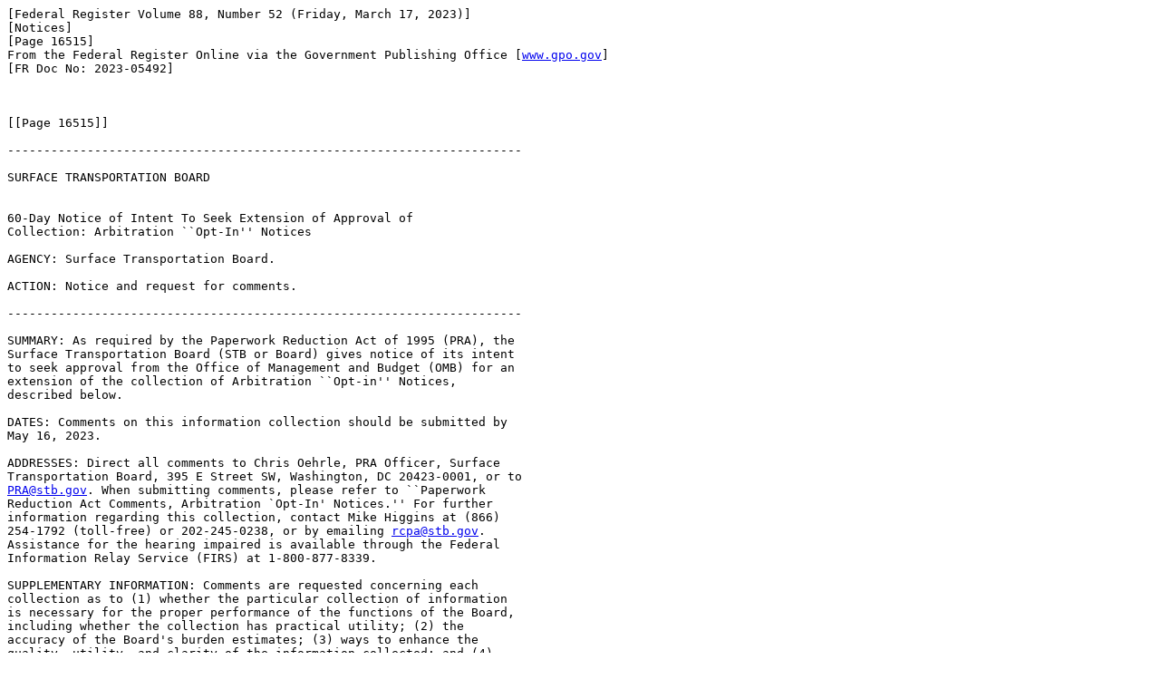

--- FILE ---
content_type: text/html
request_url: https://www.govinfo.gov/content/pkg/FR-2023-03-17/html/2023-05492.htm
body_size: 1664
content:
<html>
<head>
<title>Federal Register, Volume 88 Issue 52 (Friday, March 17, 2023)</title>
</head>
<body><pre>
[Federal Register Volume 88, Number 52 (Friday, March 17, 2023)]
[Notices]
[Page 16515]
From the Federal Register Online via the Government Publishing Office [<a href="http://www.gpo.gov">www.gpo.gov</a>]
[FR Doc No: 2023-05492]



[[Page 16515]]

-----------------------------------------------------------------------

SURFACE TRANSPORTATION BOARD


60-Day Notice of Intent To Seek Extension of Approval of 
Collection: Arbitration ``Opt-In'' Notices

AGENCY: Surface Transportation Board.

ACTION: Notice and request for comments.

-----------------------------------------------------------------------

SUMMARY: As required by the Paperwork Reduction Act of 1995 (PRA), the 
Surface Transportation Board (STB or Board) gives notice of its intent 
to seek approval from the Office of Management and Budget (OMB) for an 
extension of the collection of Arbitration ``Opt-in'' Notices, 
described below.

DATES: Comments on this information collection should be submitted by 
May 16, 2023.

ADDRESSES: Direct all comments to Chris Oehrle, PRA Officer, Surface 
Transportation Board, 395 E Street SW, Washington, DC 20423-0001, or to 
<a href="/cdn-cgi/l/email-protection#38686a79784b4c5a165f574e"><span class="__cf_email__" data-cfemail="91c1c3d0d1e2e5f3bff6fee7">[email&#160;protected]</span></a>. When submitting comments, please refer to ``Paperwork 
Reduction Act Comments, Arbitration `Opt-In' Notices.'' For further 
information regarding this collection, contact Mike Higgins at (866) 
254-1792 (toll-free) or 202-245-0238, or by emailing <a href="/cdn-cgi/l/email-protection#2f5d4c5f4e6f5c5b4d01484059"><span class="__cf_email__" data-cfemail="c0b2a3b0a180b3b4a2eea7afb6">[email&#160;protected]</span></a>. 
Assistance for the hearing impaired is available through the Federal 
Information Relay Service (FIRS) at 1-800-877-8339.

SUPPLEMENTARY INFORMATION: Comments are requested concerning each 
collection as to (1) whether the particular collection of information 
is necessary for the proper performance of the functions of the Board, 
including whether the collection has practical utility; (2) the 
accuracy of the Board's burden estimates; (3) ways to enhance the 
quality, utility, and clarity of the information collected; and (4) 
ways to minimize the burden of the collection of information on the 
respondents, including the use of automated collection techniques or 
other forms of information technology, when appropriate. Submitted 
comments will be included and summarized in the Board's request for OMB 
approval.

Description of Collection

    Title: Arbitration ``Opt-in'' Notices.
    OMB Control Number: 2140-0020.
    Form Number: None.
    Type of Review: Extension without change.
    Respondents: All regulated rail carriers.
    Number of Respondents: One.
    Estimated Time per Response: 0.5 hours.
    Frequency: Annually.
    Total Burden Hours (annually including all respondents): 0.5 hours.
    Total ``Non-Hour Burden'' Cost: None identified. Filings are 
submitted electronically to the Board.
    Needs and Uses: Under 49 CFR 1108.3, rail carriers subject to the 
Board's jurisdiction may agree to participate in the Board's 
arbitration program by filing a notice with the Board to ``opt in.'' 
Once a rail carrier is participating in the Board's arbitration 
program, it may discontinue its participation only by filing a notice 
to ``opt out'' with the Board, which would become effective 90 days 
after its filing.
    The Board makes this submission because, under the PRA, a Federal 
agency that conducts or sponsors a collection of information must 
display a currently valid OMB control number. A collection of 
information, which is defined in 44 U.S.C. 3502(3) and 5 CFR 1320.3(c), 
includes agency requirements that persons submit reports, keep records, 
or provide information to the agency, third parties, or the public. 
Under 44 U.S.C. 3506(c)(2)(A), Federal agencies are required to 
provide, prior to an agency's submitting a collection to OMB for 
approval, a 60-day notice and comment period through publication in the 
Federal Register concerning each proposed collection of information, 
including each proposed extension of an existing collection of 
information.

    Dated: March 14, 2023.
Aretha Laws-Byrum,
Clearance Clerk.
[FR Doc. 2023-05492 Filed 3-16-23; 8:45 am]
BILLING CODE 4915-01-P


</pre><script data-cfasync="false" src="/cdn-cgi/scripts/5c5dd728/cloudflare-static/email-decode.min.js"></script></body>
</html>